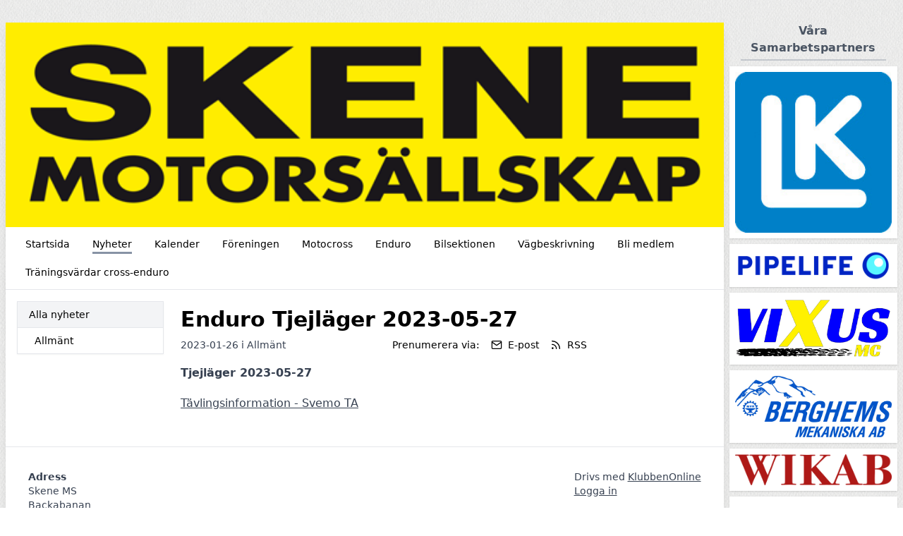

--- FILE ---
content_type: text/html; charset=UTF-8
request_url: https://skenems.se/nyheter/125356/enduro-tjejlager-2023-05-27?category=6173
body_size: 4010
content:
<!DOCTYPE html>
<html lang="sv">
  <head>
    <meta charset="utf-8">
    <meta name="viewport" content="width=device-width, initial-scale=1">

    <link rel="canonical" href="http://skenems.se/nyheter/125356/enduro-tjejlager-2023-05-27?category=6173">

    
    
    <meta property="og:site_name" content="Skene Motorsällskap - KlubbenOnline">
    <meta property="og:url" content="https://skenems.se/nyheter/125356/enduro-tjejlager-2023-05-27">

        <link rel="icon" href="https://klubbenonline.objects.dc-sto1.glesys.net/ei0L3Zx2u7DjRJm1/AjyY1GtvDETLiwhbRyNirmvwHh9wuvVMVXeNCRWa.jpg">
    
    <!-- -->

     
    <title>Enduro Tjejläger 2023-05-27 - Skene Motorsällskap - KlubbenOnline</title>
    <meta property="og:title" content="Enduro Tjejläger 2023-05-27 - Skene Motorsällskap - KlubbenOnline">
    <meta property="og:type" content="article">
    <meta property="og:image" content="https://klubbenonline.objects.dc-sto1.glesys.net/ei0L3Zx2u7DjRJm1/g1RcwnOdq7NmXHhFpIGBiESBDWzY9AFTxNTgb0ZS.png">
    <meta property="og:description" content="Tjejläger 2023-05-27">
         <script src="https://cdn.usefathom.com/script.js" data-site="PSPWHAXB" defer></script>
       <link rel="preload" as="style" href="https://skenems.se/build/assets/app-e5690845.css" /><link rel="modulepreload" href="https://skenems.se/build/assets/template-1e478772.js" /><link rel="stylesheet" href="https://skenems.se/build/assets/app-e5690845.css" /><script type="module" src="https://skenems.se/build/assets/template-1e478772.js"></script>  </head>
   
  <body class="antialiased" style="background-image: url(https://skenems.se/build/assets/fabric_1-5e41d05c.png)">
    
    <div class="justify-center md:mt-2 md:mb-4 md:flex md:px-2 lg:mt-8">
      <div class="min-w-0 max-w-5xl flex-1 basis-5xl bg-white shadow-lg">

        <div class="hidden supports-[display:grid]:grid">
    
  <img
    style="grid-row-start: 1; grid-column-start: 1; grid-row-end: 2; grid-column-end: 2;"
    class="max-h-[350px] w-full invisible"
    alt="Headerbild"
    src="https://klubbenonline.objects.dc-sto1.glesys.net/ei0L3Zx2u7DjRJm1/g1RcwnOdq7NmXHhFpIGBiESBDWzY9AFTxNTgb0ZS.png"
  >
  
  
    <div
    style="grid-row-start: 1; grid-column-start: 1; grid-row-end: 2; grid-column-end: 2;"
    class="h-full relative"
  >
    <img
      style="object-position: 50% 50%;"
      class="absolute h-full w-full object-cover"
      alt="Headerbild"
      src="https://klubbenonline.objects.dc-sto1.glesys.net/ei0L3Zx2u7DjRJm1/g1RcwnOdq7NmXHhFpIGBiESBDWzY9AFTxNTgb0ZS.png"
    >
  </div>
  
  </div>



<div class="flex flex-col supports-[display:grid]:hidden relative pointer-events-none md:pointer-events-auto">
    <img
    class="max-h-[350px] w-full object-cover"
    alt="Headerbild"
    style="object-position: 50% 50%"
    src="https://klubbenonline.objects.dc-sto1.glesys.net/ei0L3Zx2u7DjRJm1/g1RcwnOdq7NmXHhFpIGBiESBDWzY9AFTxNTgb0ZS.png"
  >
   </div>
        <div id="hamburger-container" class="relative">
  
  <nav class="relative z-30 flex border-b text-sm">
    <div class="hidden flex-wrap items-start px-3 py-1 md:flex">
              <a class="group m-1 flex items-center px-3" href="https://skenems.se" >
          <span class="pt-[6px] group-hover:border-b-[3px] group-hover:pb-[1px] pb-[4px] mb-[2px]" style="border-color: #64748bc5;">
            Startsida
          </span>
                  </a>
              <a class="group m-1 flex items-center px-3" href="https://skenems.se/nyheter" >
          <span class="pt-[6px] border-b-[3px] pb-[1px] mb-[2px]" style="border-color: #64748bc5;">
            Nyheter
          </span>
                  </a>
              <a class="group m-1 flex items-center px-3" href="https://skenems.se/kalender" >
          <span class="pt-[6px] group-hover:border-b-[3px] group-hover:pb-[1px] pb-[4px] mb-[2px]" style="border-color: #64748bc5;">
            Kalender
          </span>
                  </a>
              <a class="group m-1 flex items-center px-3" href="https://skenems.se/foreningen" >
          <span class="pt-[6px] group-hover:border-b-[3px] group-hover:pb-[1px] pb-[4px] mb-[2px]" style="border-color: #64748bc5;">
            Föreningen
          </span>
                  </a>
              <a class="group m-1 flex items-center px-3" href="https://skenems.se/motocross" >
          <span class="pt-[6px] group-hover:border-b-[3px] group-hover:pb-[1px] pb-[4px] mb-[2px]" style="border-color: #64748bc5;">
            Motocross
          </span>
                  </a>
              <a class="group m-1 flex items-center px-3" href="https://skenems.se/enduro" >
          <span class="pt-[6px] group-hover:border-b-[3px] group-hover:pb-[1px] pb-[4px] mb-[2px]" style="border-color: #64748bc5;">
            Enduro
          </span>
                  </a>
              <a class="group m-1 flex items-center px-3" href="https://skenems.se/bilsektionen" >
          <span class="pt-[6px] group-hover:border-b-[3px] group-hover:pb-[1px] pb-[4px] mb-[2px]" style="border-color: #64748bc5;">
            Bilsektionen
          </span>
                  </a>
              <a class="group m-1 flex items-center px-3" href="https://skenems.se/vagbeskrivning" >
          <span class="pt-[6px] group-hover:border-b-[3px] group-hover:pb-[1px] pb-[4px] mb-[2px]" style="border-color: #64748bc5;">
            Vägbeskrivning
          </span>
                  </a>
              <a class="group m-1 flex items-center px-3" href="https://skenems.se/bli-medlem" >
          <span class="pt-[6px] group-hover:border-b-[3px] group-hover:pb-[1px] pb-[4px] mb-[2px]" style="border-color: #64748bc5;">
            Bli medlem
          </span>
                  </a>
              <a class="group m-1 flex items-center px-3" href="https://skenems.se/traningsvardar-cross-enduro" >
          <span class="pt-[6px] group-hover:border-b-[3px] group-hover:pb-[1px] pb-[4px] mb-[2px]" style="border-color: #64748bc5;">
            Träningsvärdar cross-enduro
          </span>
                  </a>
          </div>
                
      
      <button type="button" onclick="javascript:document.getElementById('hamburger-container').classList.toggle('hamburger-open')"
        class="flex h-[48px] flex-1 touch-manipulation items-center px-3 py-1 md:hidden">
        <span class="mx-2 font-medium">Nyheter</span>

        <span class="ml-auto mr-2 flex md:hidden">
          <span class="mr-4 self-center text-sm">Meny</span>

          <svg class="hamburger-hidden h-6 w-6 text-gray-800" fill="none" stroke-linecap="round" stroke-linejoin="round" stroke-width="2" viewBox="0 0 24 24"
            stroke="currentColor">
            <path d="M4 6h16M4 12h16M4 18h16"></path>
          </svg>

          <svg class="hamburger-visible h-6 w-6 text-gray-800" fill="none" stroke-linecap="round" stroke-linejoin="round" stroke-width="2" viewBox="0 0 24 24"
            stroke="currentColor">
            <path d="M6 18L18 6M6 6l12 12"></path>
          </svg>
        </span>
      </button>
      </nav>

  
  <div class="hamburger-visible absolute top-[49px] z-20 w-full bg-white/80 shadow-sharp backdrop-blur md:hidden">
    <nav class="relative flex items-start px-3 py-1 text-sm">
      <div class="flex flex-1 flex-col pb-2">
                  <a class="group m-1 flex items-center px-3" href="https://skenems.se" >
            <span class="pt-[6px] group-hover:border-b-[3px] group-hover:pb-[1px] pb-[4px] mb-[2px]" style="border-color: #64748bc5;">
              Startsida
            </span>
                      </a>
                  <a class="group m-1 flex items-center px-3" href="https://skenems.se/nyheter" >
            <span class="pt-[6px] border-b-[3px] pb-[1px] mb-[2px]" style="border-color: #64748bc5;">
              Nyheter
            </span>
                      </a>
                  <a class="group m-1 flex items-center px-3" href="https://skenems.se/kalender" >
            <span class="pt-[6px] group-hover:border-b-[3px] group-hover:pb-[1px] pb-[4px] mb-[2px]" style="border-color: #64748bc5;">
              Kalender
            </span>
                      </a>
                  <a class="group m-1 flex items-center px-3" href="https://skenems.se/foreningen" >
            <span class="pt-[6px] group-hover:border-b-[3px] group-hover:pb-[1px] pb-[4px] mb-[2px]" style="border-color: #64748bc5;">
              Föreningen
            </span>
                      </a>
                  <a class="group m-1 flex items-center px-3" href="https://skenems.se/motocross" >
            <span class="pt-[6px] group-hover:border-b-[3px] group-hover:pb-[1px] pb-[4px] mb-[2px]" style="border-color: #64748bc5;">
              Motocross
            </span>
                      </a>
                  <a class="group m-1 flex items-center px-3" href="https://skenems.se/enduro" >
            <span class="pt-[6px] group-hover:border-b-[3px] group-hover:pb-[1px] pb-[4px] mb-[2px]" style="border-color: #64748bc5;">
              Enduro
            </span>
                      </a>
                  <a class="group m-1 flex items-center px-3" href="https://skenems.se/bilsektionen" >
            <span class="pt-[6px] group-hover:border-b-[3px] group-hover:pb-[1px] pb-[4px] mb-[2px]" style="border-color: #64748bc5;">
              Bilsektionen
            </span>
                      </a>
                  <a class="group m-1 flex items-center px-3" href="https://skenems.se/vagbeskrivning" >
            <span class="pt-[6px] group-hover:border-b-[3px] group-hover:pb-[1px] pb-[4px] mb-[2px]" style="border-color: #64748bc5;">
              Vägbeskrivning
            </span>
                      </a>
                  <a class="group m-1 flex items-center px-3" href="https://skenems.se/bli-medlem" >
            <span class="pt-[6px] group-hover:border-b-[3px] group-hover:pb-[1px] pb-[4px] mb-[2px]" style="border-color: #64748bc5;">
              Bli medlem
            </span>
                      </a>
                  <a class="group m-1 flex items-center px-3" href="https://skenems.se/traningsvardar-cross-enduro" >
            <span class="pt-[6px] group-hover:border-b-[3px] group-hover:pb-[1px] pb-[4px] mb-[2px]" style="border-color: #64748bc5;">
              Träningsvärdar cross-enduro
            </span>
                      </a>
              </div>
    </nav>
  </div>
</div>
        

        <main class="p-4"><div class="flex flex-col md:flex-row md:items-start md:space-x-6">
  
  <div class="order-1 mt-10 min-w-0 flex-shrink-0 border-t pt-4 text-sm md:-order-1 md:mt-0 md:basis-52 md:border-t-0 md:pt-0">
    <p class="mb-2 font-medium md:hidden">Kategorier</p>
    <ul class="divide-y break-words border text-sm shadow-sm">
      <li><a class="block py-2 px-4 hover:bg-white font-medium bg-gray-100" href="https://skenems.se/nyheter">Alla nyheter</a></li>
              <li>
          <a class="block py-2 pr-4 pl-6 hover:bg-white bg-white" href="https://skenems.se/nyheter/kategori/6173">Allmänt</a>
        </li>
          </ul>
  </div>

  <div class="min-w-0 flex-1"><article class="mt-2 max-w-xl is-post">
      <h1 class="mb-2 text-3xl font-bold break-words">Enduro Tjejläger 2023-05-27</h1>

      <div class="mb-2 flex flex-col sm:flex-row items-baseline">
        <p class="text-sm text-gray-700">
          2023-01-26
                    i
                      <a href="https://skenems.se/nyheter/kategori/6173">Allmänt</a>
                            </p>
        <div class="mt-1 sm:mt-0 sm:ml-auto flex flex-wrap items-center" x-data="subscribeToPosts">
  <template x-teleport="body">
    <div x-show="open">
      <div class="inset-0 z-30 fixed bg-black opacity-25"></div>

      <div
        class="inset-0 z-30 fixed p-4"
        role="dialog"
        aria-modal="true"
        @click="closeModal()"
        :aria-hidden="!open"
      >
      <div class="shadow mx-auto mt-4 md:mt-20 md:max-w-xl max-h-full overflow-hidden bg-white rounded" @click.stop>
        <p class="text-sm border-b bg-gray-50 px-4 py-3 font-medium">Prenumerera på nyheter</p>

        <template x-if="!completed">
          <form class="text-sm p-4 text-gray-800" @submit.prevent="subscribe()">
            <p>Genom att prenumerera på nyheter kommer du att få ett e-postmeddelande varje gång Skene Motorsällskap publicerar en nyhet.</p>

            <label class="mt-4 block" for="email">Ange din e-postadress:</label>
            <input class="rounded-md border-gray-300 shadow-sm focus:border-indigo-300 focus:ring focus:ring-indigo-200 focus:ring-opacity-50 w-full mt-1" required x-ref="input" x-model="email" type="email" name="email" id="email">
            <p class="mt-1 text-red-600" x-show="errors.email" x-text="errors.email"></p>

            <p class="mt-4 text-sm text-gray-700">
              Genom att klicka på "Prenumerera" godkänner du vår
              <a
                class="underline"
                href="https://klubbenonline.se/privacy"
                target="_blank"
                rel="noopener noreferrer"
              >integritetspolicy</a>.
            </p>

            <div class="flex mt-4 justify-end">
              <button type="button" class="ml-4 flex items-center rounded py-2 px-3 text-sm transition duration-150 ease-in-out disabled:opacity-75 bg-gray-150 text-gray-700 hover:bg-gray-200 active:bg-gray-300 disabled:bg-gray-150" @click="closeModal()">Avbryt</button>
              <button :disabled="loading" type="submit" class="ml-4 flex items-center rounded py-2 px-3 text-sm transition duration-150 ease-in-out disabled:opacity-75 font-semibold shadow bg-indigo-600 text-indigo-100 hover:bg-indigo-700 disabled:bg-indigo-600">Prenumerera</button>
            </div>
          </form>
        </template>

        <template x-if="completed">
          <div class="p-4 text-sm text-gray-800">
            <p>Du prenumererar nu på nyheter från Skene Motorsällskap.</p>

            <p class="mt-4">Vi har skickat ett bekräftelsemail till <span class="font-semibold" x-text="email"></span>.</p>

            <div class="flex mt-4 justify-end">
              <button class="flex items-center rounded py-2 px-3 text-sm transition duration-150 ease-in-out disabled:opacity-75 bg-gray-150 text-gray-700 hover:bg-gray-200 active:bg-gray-300 disabled:bg-gray-150" @click="closeModal()">Stäng</button>
            </div>
          </div>
        </template>
      </div>
    </div>
  </template>

  <p class="text-sm">Prenumerera via:</p>
  <button @click="openModal()" class="ml-4 flex items-center text-sm hover:underline">
    <svg xmlns="http://www.w3.org/2000/svg" width="16" height="16" viewBox="0 0 24 24" fill="none" stroke="currentColor" stroke-width="2" stroke-linecap="round" stroke-linejoin="round" class="feather feather-mail flex-shrink-0" ><path d="M4 4h16c1.1 0 2 .9 2 2v12c0 1.1-.9 2-2 2H4c-1.1 0-2-.9-2-2V6c0-1.1.9-2 2-2z"></path><polyline points="22,6 12,13 2,6"></polyline></svg>    <span class="ml-2">E-post</span>
  </button>
  <a href="https://skenems.se/rss" class="ml-4 flex items-center text-sm hover:underline">
    <svg xmlns="http://www.w3.org/2000/svg" width="16" height="16" viewBox="0 0 24 24" fill="none" stroke="currentColor" stroke-width="2" stroke-linecap="round" stroke-linejoin="round" class="feather feather-rss flex-shrink-0" ><path d="M4 11a9 9 0 0 1 9 9"></path><path d="M4 4a16 16 0 0 1 16 16"></path><circle cx="5" cy="19" r="1"></circle></svg>    <span class="ml-2">RSS</span>
  </a>
</div>      </div>

      
      <div class="formatted">
        <div><p>Tjejläger 2023-05-27</p><p><a rel="noopener noreferrer nofollow" href="https://tam.svemo.se/Competition/Details/14510">Tävlingsinformation - Svemo TA</a></p></div>
      </div>
    </article></div>
</div></main>
        <footer class="mt-8 flex flex-col justify-between space-y-4 md:space-x-4 border-t p-8 text-sm text-gray-700 md:flex-row md:space-y-0">
                    <div class="flex-1">
            <p class="font-semibold">Adress</p>
            <p class="whitespace-pre-wrap">Skene MS
Backabanan
51163 Skene</p>
          </div>
                     <div>
            <p>
              Drivs med
              <a target="_blank" class="underline" href="https://klubbenonline.se">KlubbenOnline</a>
            </p>
            <p>
              <a class="underline" href="https://klubbenonline.se/login">Logga in</a>
            </p>
          </div>
        </footer>
      </div>

       
      <div class="mx-auto mt-8 mb-8 max-w-60 basis-60 md:mx-0 md:mb-0 md:mt-0 md:ml-2">
                <!-- -->
                <h4 class="mx-4 mt-6 border-b-2 border-gray-400/50 pb-1 text-center font-semibold text-gray-600 first:mt-0">
          Våra Samarbetspartners
        </h4>
                <!-- -->
                <!-- -->
                <!-- -->
                <a class="mt-2 block first:mt-0" href="https://www.lksystems.se/" target="_blank" rel="noopener noreferrer">
          <div class="bg-white p-2 shadow">
            <img class="w-full" src="https://klubbenonline.objects.dc-sto1.glesys.net/ei0L3Zx2u7DjRJm1/UfbES4so7hvuOkwlzVPPLmhWYdOz2hF4AGq2g0x8.jpg">
          </div>
        </a>
                <!-- -->
                <!-- -->
                <!-- -->
                <!-- -->
                <a class="mt-2 block first:mt-0" href="https://www.pipelife.se/" target="_blank" rel="noopener noreferrer">
          <div class="bg-white p-2 shadow">
            <img class="w-full" src="https://klubbenonline.objects.dc-sto1.glesys.net/ei0L3Zx2u7DjRJm1/kLF0U9hoCkQFK91eVAmJ8jACattXaA68yEFloFTg.jpg">
          </div>
        </a>
                <!-- -->
                <!-- -->
                <!-- -->
                <!-- -->
                <a class="mt-2 block first:mt-0" href="https://www.vixusab.se/" target="_blank" rel="noopener noreferrer">
          <div class="bg-white p-2 shadow">
            <img class="w-full" src="https://klubbenonline.objects.dc-sto1.glesys.net/ei0L3Zx2u7DjRJm1/1oBc0457rGbIjUlUh7ZsCl4ScrJrMAvvGRdqoo0L.png">
          </div>
        </a>
                <!-- -->
                <!-- -->
                <!-- -->
                <!-- -->
                <a class="mt-2 block first:mt-0" href="https://www.berghemsmekaniska.se/" target="_blank" rel="noopener noreferrer">
          <div class="bg-white p-2 shadow">
            <img class="w-full" src="https://klubbenonline.objects.dc-sto1.glesys.net/ei0L3Zx2u7DjRJm1/vxcFs93BA2HbLMO5ibs2TsKepVhMgEcvnbMgKoPb.jpg">
          </div>
        </a>
                <!-- -->
                <!-- -->
                <!-- -->
                <!-- -->
                <a class="mt-2 block first:mt-0" href="https://www.wikab.se/" target="_blank" rel="noopener noreferrer">
          <div class="bg-white p-2 shadow">
            <img class="w-full" src="https://klubbenonline.objects.dc-sto1.glesys.net/ei0L3Zx2u7DjRJm1/5yRlEGu1rDwNPAyK3H8amLio9pPqglpIlZQNyOhb.png">
          </div>
        </a>
                <!-- -->
                <!-- -->
                <!-- -->
                <!-- -->
                <a class="mt-2 block first:mt-0" href="https://www.ahlsell.se/" target="_blank" rel="noopener noreferrer">
          <div class="bg-white p-2 shadow">
            <img class="w-full" src="https://klubbenonline.objects.dc-sto1.glesys.net/ei0L3Zx2u7DjRJm1/UvdASdKpUmIVkjyxf5a6XGl8T3D4YIb5vmrvRvOx.png">
          </div>
        </a>
                <!-- -->
                <!-- -->
              </div>
          </div>
  </body>
</html>
